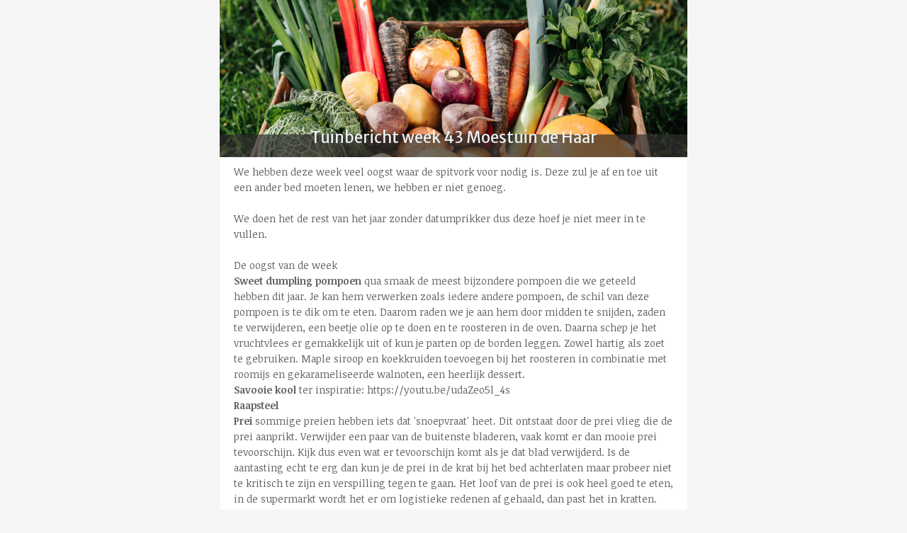

--- FILE ---
content_type: text/html; charset=utf-8
request_url: https://moestuindehaar.nl/?mailpoet_router&endpoint=view_in_browser&action=view&data=WzIwMiwiYmQ3ODY4MGRmZjc3IiwwLDAsMCwxXQ
body_size: 4672
content:
<html lang="nl-NL" style="margin:0;padding:0">
<head>
    <meta http-equiv="Content-Type" content="text/html; charset=UTF-8" />
    <meta name="viewport" content="width=device-width, initial-scale=1" />
    <meta http-equiv="X-UA-Compatible" content="IE=edge" />
    <meta name="format-detection" content="telephone=no" />
    <meta name="robots" content="noindex, nofollow" />
    <title>Tuinbericht week 43</title>
    <style type="text/css"> @media screen and (max-width: 480px) {
            .mailpoet_button {width:100% !important;}
        }
 @media screen and (max-width: 599px) {
            .mailpoet_header {
                padding: 10px 20px;
            }
            .mailpoet_button {
                width: 100% !important;
                padding: 5px 0 !important;
                box-sizing:border-box !important;
            }
            div, .mailpoet_cols-two, .mailpoet_cols-three {
                max-width: 100% !important;
            }
        }
</style>
    <!--[if !mso]><!-- --><link href="https://fonts.googleapis.com/css?family=Noticia+Text:400,400i,700,700i|Merriweather+Sans:400,400i,700,700i" rel="stylesheet" /><!--<![endif]-->
</head>
<body leftmargin="0" topmargin="0" marginwidth="0" marginheight="0" style="margin:0;padding:0;background-color:#f5f5f5">
    <table class="mailpoet_template" border="0" width="100%" cellpadding="0" cellspacing="0" style="border-collapse:collapse;border-spacing:0;mso-table-lspace:0;mso-table-rspace:0">
        <tbody>
        <tr>
            <td class="mailpoet_preheader" style="border-collapse:collapse;display:none;visibility:hidden;mso-hide:all;font-size:1px;color:#333333;line-height:1px;max-height:0;max-width:0;opacity:0;overflow:hidden;-webkit-text-size-adjust:none" height="1">
                Oogst van week 43
            </td>
        </tr>
        <tr>
            <td align="center" class="mailpoet-wrapper" valign="top" style="border-collapse:collapse;background-color:#f5f5f5"><!--[if mso]>
                <table align="center" border="0" cellspacing="0" cellpadding="0"
                       width="660">
                    <tr>
                        <td class="mailpoet_content-wrapper" align="center" valign="top" width="660">
                <![endif]--><table class="mailpoet_content-wrapper" border="0" width="660" cellpadding="0" cellspacing="0" style="border-collapse:collapse;background-color:#ffffff;border-spacing:0;mso-table-lspace:0;mso-table-rspace:0;max-width:660px;width:100%">
                    <tbody>
                    
      <tr>
        <td class="mailpoet_content" align="center" style="border-collapse:collapse;background:#ffffff url(https://moestuindehaar.nl/wp-content/uploads/2021/01/1-1-1024x683.jpg) no-repeat center/cover;background-color:#ffffff;background-image:url(https://moestuindehaar.nl/wp-content/uploads/2021/01/1-1-1024x683.jpg);background-repeat:no-repeat;background-position:center;background-size:cover">
          <table width="100%" border="0" cellpadding="0" cellspacing="0" style="border-collapse:collapse;border-spacing:0;mso-table-lspace:0;mso-table-rspace:0">
            <tbody>
              <tr>
                <td style="border-collapse:collapse;padding-left:0;padding-right:0">
                  <table width="100%" border="0" cellpadding="0" cellspacing="0" class="mailpoet_cols-one" style="border-collapse:collapse;border-spacing:0;mso-table-lspace:0;mso-table-rspace:0;table-layout:fixed;margin-left:auto;margin-right:auto;padding-left:0;padding-right:0">
                    <tbody>
      <tr>
        <td class="mailpoet_spacer" height="160" valign="top" style="border-collapse:collapse"></td>
      </tr>
      <tr>
        <td class="mailpoet_text mailpoet_padded_vertical mailpoet_padded_side" valign="top" style="border-collapse:collapse;padding-top:10px;padding-bottom:10px;padding-left:20px;padding-right:20px;word-break:break-word;word-wrap:break-word">
          <h2 style="margin:0 0 6.6px;mso-ansi-font-size:22px;color:#222222;font-family:'merriweather sans','helvetica neue',helvetica,arial,sans-serif;font-size:22px;line-height:35.2px;mso-line-height-alt:36px;text-align:center;padding:0;font-style:normal;font-weight:normal"><span style="color: #ecf0f1;"></span></h2>
<h2 style="margin:0 0 6.6px;mso-ansi-font-size:22px;color:#222222;font-family:'merriweather sans','helvetica neue',helvetica,arial,sans-serif;font-size:22px;line-height:35.2px;mso-line-height-alt:36px;margin-bottom:0;text-align:center;padding:0;font-style:normal;font-weight:normal"><span style="color: #ecf0f1;">Tuinbericht week 43 </span><span style="color: #ecf0f1;">Moestuin de Haar</span></h2>
        </td>
      </tr>
                    </tbody>
                  </table>
                </td>
              </tr>
            </tbody>
          </table>
        </td>
      </tr>
      <tr>
        <td class="mailpoet_content" align="center" style="border-collapse:collapse;background-color:#ffffff!important" bgcolor="#ffffff">
          <table width="100%" border="0" cellpadding="0" cellspacing="0" style="border-collapse:collapse;border-spacing:0;mso-table-lspace:0;mso-table-rspace:0">
            <tbody>
              <tr>
                <td style="border-collapse:collapse;padding-left:0;padding-right:0">
                  <table width="100%" border="0" cellpadding="0" cellspacing="0" class="mailpoet_cols-one" style="border-collapse:collapse;border-spacing:0;mso-table-lspace:0;mso-table-rspace:0;table-layout:fixed;margin-left:auto;margin-right:auto;padding-left:0;padding-right:0">
                    <tbody>
      <tr>
        <td class="mailpoet_text mailpoet_padded_vertical mailpoet_padded_side" valign="top" style="border-collapse:collapse;padding-top:10px;padding-bottom:10px;padding-left:20px;padding-right:20px;word-break:break-word;word-wrap:break-word">
          <table class="p1" style="border-collapse:collapse;border-spacing:0;mso-table-lspace:0;mso-table-rspace:0" width="100%" cellpadding="0">
        <tr>
          <td class="mailpoet_paragraph" style="border-collapse:collapse;mso-ansi-font-size:14px;color:#626262;font-family:'noticia text',georgia,'times new roman',serif;font-size:14px;line-height:22.4px;mso-line-height-alt:22px;word-break:break-word;word-wrap:break-word;text-align:left">
            We hebben deze week veel oogst waar de spitvork voor nodig is. Deze zul je af en toe uit een ander bed moeten lenen, we hebben er niet genoeg. <br /><br />
          </td>
        </tr></table>

<table class="p1" style="border-collapse:collapse;border-spacing:0;mso-table-lspace:0;mso-table-rspace:0" width="100%" cellpadding="0">
        <tr>
          <td class="mailpoet_paragraph" style="border-collapse:collapse;mso-ansi-font-size:14px;color:#626262;font-family:'noticia text',georgia,'times new roman',serif;font-size:14px;line-height:22.4px;mso-line-height-alt:22px;word-break:break-word;word-wrap:break-word;text-align:left">
            We doen het de rest van het jaar zonder datumprikker dus deze hoef je niet meer in te vullen.  <br /><br />
          </td>
        </tr></table>

<table class="p1" style="border-collapse:collapse;border-spacing:0;mso-table-lspace:0;mso-table-rspace:0" width="100%" cellpadding="0">
        <tr>
          <td class="mailpoet_paragraph" style="border-collapse:collapse;mso-ansi-font-size:14px;color:#626262;font-family:'noticia text',georgia,'times new roman',serif;font-size:14px;line-height:22.4px;mso-line-height-alt:22px;word-break:break-word;word-wrap:break-word;text-align:left">
            De oogst van de week
          </td>
        </tr></table>
<table class="p1" style="border-collapse:collapse;border-spacing:0;mso-table-lspace:0;mso-table-rspace:0" width="100%" cellpadding="0">
        <tr>
          <td class="mailpoet_paragraph" style="border-collapse:collapse;mso-ansi-font-size:14px;color:#626262;font-family:'noticia text',georgia,'times new roman',serif;font-size:14px;line-height:22.4px;mso-line-height-alt:22px;word-break:break-word;word-wrap:break-word;text-align:left">
            <strong>Sweet dumpling pompoen</strong> qua smaak de meest bijzondere pompoen die we geteeld hebben dit jaar. Je kan hem verwerken zoals iedere andere pompoen, de schil van deze pompoen is te dik om te eten. Daarom raden we je aan hem door midden te snijden, zaden te verwijderen, een beetje olie op te doen en te roosteren in de oven. Daarna schep je het vruchtvlees er gemakkelijk uit of kun je parten op de borden leggen. Zowel hartig als zoet te gebruiken. Maple siroop en koekkruiden toevoegen bij het roosteren in combinatie met roomijs en gekarameliseerde walnoten, een heerlijk dessert. 
          </td>
        </tr></table>
<table class="p1" style="border-collapse:collapse;border-spacing:0;mso-table-lspace:0;mso-table-rspace:0" width="100%" cellpadding="0">
        <tr>
          <td class="mailpoet_paragraph" style="border-collapse:collapse;mso-ansi-font-size:14px;color:#626262;font-family:'noticia text',georgia,'times new roman',serif;font-size:14px;line-height:22.4px;mso-line-height-alt:22px;word-break:break-word;word-wrap:break-word;text-align:left">
            <strong>Savooie kool</strong> ter inspiratie: https://youtu.be/udaZeo5l_4s
          </td>
        </tr></table>
<table class="p1" style="border-collapse:collapse;border-spacing:0;mso-table-lspace:0;mso-table-rspace:0" width="100%" cellpadding="0">
        <tr>
          <td class="mailpoet_paragraph" style="border-collapse:collapse;mso-ansi-font-size:14px;color:#626262;font-family:'noticia text',georgia,'times new roman',serif;font-size:14px;line-height:22.4px;mso-line-height-alt:22px;word-break:break-word;word-wrap:break-word;text-align:left">
            <strong>Raapsteel</strong>
          </td>
        </tr></table>
<table class="p1" style="border-collapse:collapse;border-spacing:0;mso-table-lspace:0;mso-table-rspace:0" width="100%" cellpadding="0">
        <tr>
          <td class="mailpoet_paragraph" style="border-collapse:collapse;mso-ansi-font-size:14px;color:#626262;font-family:'noticia text',georgia,'times new roman',serif;font-size:14px;line-height:22.4px;mso-line-height-alt:22px;word-break:break-word;word-wrap:break-word;text-align:left">
            <strong>Prei </strong>sommige preien hebben iets dat 'snoepvraat' heet. Dit ontstaat door de prei vlieg die de prei aanprikt. Verwijder een paar van de buitenste bladeren, vaak komt er dan mooie prei tevoorschijn. Kijk dus even wat er tevoorschijn komt als je dat blad verwijderd. Is de aantasting echt te erg dan kun je de prei in de krat bij het bed achterlaten maar probeer niet te kritisch te zijn en verspilling tegen te gaan. Het loof van de prei is ook heel goed te eten, in de supermarkt wordt het er om logistieke redenen af gehaald, dan past het in kratten.<br /><br />
          </td>
        </tr></table>

<table class="p1" style="border-collapse:collapse;border-spacing:0;mso-table-lspace:0;mso-table-rspace:0" width="100%" cellpadding="0">
        <tr>
          <td class="mailpoet_paragraph" style="border-collapse:collapse;mso-ansi-font-size:14px;color:#626262;font-family:'noticia text',georgia,'times new roman',serif;font-size:14px;line-height:22.4px;mso-line-height-alt:22px;word-break:break-word;word-wrap:break-word;text-align:left">
            2 keuzegroenten: (niet alle groenten zijn de hele week beschikbaar, laat je verassen)
          </td>
        </tr></table>
<table class="p1" style="border-collapse:collapse;border-spacing:0;mso-table-lspace:0;mso-table-rspace:0" width="100%" cellpadding="0">
        <tr>
          <td class="mailpoet_paragraph" style="border-collapse:collapse;mso-ansi-font-size:14px;color:#626262;font-family:'noticia text',georgia,'times new roman',serif;font-size:14px;line-height:22.4px;mso-line-height-alt:22px;word-break:break-word;word-wrap:break-word;text-align:left">
            <strong>Aardappels</strong> we hebben nog een paar kratten over
          </td>
        </tr></table>
<table class="p1" style="border-collapse:collapse;border-spacing:0;mso-table-lspace:0;mso-table-rspace:0" width="100%" cellpadding="0">
        <tr>
          <td class="mailpoet_paragraph" style="border-collapse:collapse;mso-ansi-font-size:14px;color:#626262;font-family:'noticia text',georgia,'times new roman',serif;font-size:14px;line-height:22.4px;mso-line-height-alt:22px;word-break:break-word;word-wrap:break-word;text-align:left">
            <strong>Spinazie</strong>
          </td>
        </tr></table>
<table class="p1" style="border-collapse:collapse;border-spacing:0;mso-table-lspace:0;mso-table-rspace:0" width="100%" cellpadding="0">
        <tr>
          <td class="mailpoet_paragraph" style="border-collapse:collapse;mso-ansi-font-size:14px;color:#626262;font-family:'noticia text',georgia,'times new roman',serif;font-size:14px;line-height:22.4px;mso-line-height-alt:22px;word-break:break-word;word-wrap:break-word;text-align:left">
            <strong>Winterpostelein</strong> deze groente groeit weer terug, een paar cm boven de grond afsnijden. Probeer een bosje in zijn geheel af te snijden. 
          </td>
        </tr></table>
<table class="p1" style="border-collapse:collapse;border-spacing:0;mso-table-lspace:0;mso-table-rspace:0" width="100%" cellpadding="0">
        <tr>
          <td class="mailpoet_paragraph" style="border-collapse:collapse;mso-ansi-font-size:14px;color:#626262;font-family:'noticia text',georgia,'times new roman',serif;font-size:14px;line-height:22.4px;mso-line-height-alt:22px;word-break:break-word;word-wrap:break-word;text-align:left">
            <strong>Rode biet</strong>
          </td>
        </tr></table>
<table class="p1" style="border-collapse:collapse;border-spacing:0;mso-table-lspace:0;mso-table-rspace:0" width="100%" cellpadding="0">
        <tr>
          <td class="mailpoet_paragraph" style="border-collapse:collapse;mso-ansi-font-size:14px;color:#626262;font-family:'noticia text',georgia,'times new roman',serif;font-size:14px;line-height:22.4px;mso-line-height-alt:22px;word-break:break-word;word-wrap:break-word;text-align:left">
            <strong style="background-color: inherit;">Bladmosterd</strong>
          </td>
        </tr></table>
<table class="p1" style="border-collapse:collapse;border-spacing:0;mso-table-lspace:0;mso-table-rspace:0" width="100%" cellpadding="0">
        <tr>
          <td class="mailpoet_paragraph" style="border-collapse:collapse;mso-ansi-font-size:14px;color:#626262;font-family:'noticia text',georgia,'times new roman',serif;font-size:14px;line-height:22.4px;mso-line-height-alt:22px;word-break:break-word;word-wrap:break-word;text-align:left">
            <strong>Snijbiet </strong>
          </td>
        </tr></table>
<table class="p1" style="border-collapse:collapse;border-spacing:0;mso-table-lspace:0;mso-table-rspace:0" width="100%" cellpadding="0">
        <tr>
          <td class="mailpoet_paragraph" style="border-collapse:collapse;mso-ansi-font-size:14px;color:#626262;font-family:'noticia text',georgia,'times new roman',serif;font-size:14px;line-height:22.4px;mso-line-height-alt:22px;word-break:break-word;word-wrap:break-word;text-align:left">
            <strong>Rucola</strong>
          </td>
        </tr></table>
<table class="p1" style="border-collapse:collapse;border-spacing:0;mso-table-lspace:0;mso-table-rspace:0" width="100%" cellpadding="0">
        <tr>
          <td class="mailpoet_paragraph" style="border-collapse:collapse;mso-ansi-font-size:14px;color:#626262;font-family:'noticia text',georgia,'times new roman',serif;font-size:14px;line-height:22.4px;mso-line-height-alt:22px;word-break:break-word;word-wrap:break-word;text-align:left">
            <strong>Knolselderij</strong>
          </td>
        </tr></table>
<table class="p1" style="border-collapse:collapse;border-spacing:0;mso-table-lspace:0;mso-table-rspace:0" width="100%" cellpadding="0">
        <tr>
          <td class="mailpoet_paragraph" style="border-collapse:collapse;mso-ansi-font-size:14px;color:#626262;font-family:'noticia text',georgia,'times new roman',serif;font-size:14px;line-height:22.4px;mso-line-height-alt:22px;word-break:break-word;word-wrap:break-word;text-align:left">
            <strong>Knolvenkel</strong>
          </td>
        </tr></table>
<table class="p1" style="border-collapse:collapse;border-spacing:0;mso-table-lspace:0;mso-table-rspace:0" width="100%" cellpadding="0">
        <tr>
          <td class="mailpoet_paragraph" style="border-collapse:collapse;mso-ansi-font-size:14px;color:#626262;font-family:'noticia text',georgia,'times new roman',serif;font-size:14px;line-height:22.4px;mso-line-height-alt:22px;word-break:break-word;word-wrap:break-word;text-align:left">
            <strong>Groenselderij</strong>
          </td>
        </tr></table>
<table class="p1" style="border-collapse:collapse;border-spacing:0;mso-table-lspace:0;mso-table-rspace:0" width="100%" cellpadding="0">
        <tr>
          <td class="mailpoet_paragraph" style="border-collapse:collapse;mso-ansi-font-size:14px;color:#626262;font-family:'noticia text',georgia,'times new roman',serif;font-size:14px;line-height:22.4px;mso-line-height-alt:22px;word-break:break-word;word-wrap:break-word;text-align:left">
            <strong>Slabonen</strong>
          </td>
        </tr></table>
<table class="p1" style="border-collapse:collapse;border-spacing:0;mso-table-lspace:0;mso-table-rspace:0" width="100%" cellpadding="0">
        <tr>
          <td class="mailpoet_paragraph" style="border-collapse:collapse;mso-ansi-font-size:14px;color:#626262;font-family:'noticia text',georgia,'times new roman',serif;font-size:14px;line-height:22.4px;mso-line-height-alt:22px;word-break:break-word;word-wrap:break-word;text-align:left">
            Soms liggen er andere groenten bij de kraam, die staan dan ook op het bord bijvoorbeeld<strong> courgette</strong>
          </td>
        </tr></table>
        </td>
      </tr>
      <tr>
        <td class="mailpoet_padded_vertical mailpoet_padded_side" valign="top" style="border-collapse:collapse;padding-top:10px;padding-bottom:10px;padding-left:20px;padding-right:20px">
          <div>
            <table width="100%" cellpadding="0" cellspacing="0" border="0" style="border-collapse:collapse;border-spacing:0;mso-table-lspace:0;mso-table-rspace:0">
              <tr>
                <td class="mailpoet_button-container" style="border-collapse:collapse;text-align:center"><!--[if mso]>
                  <v:roundrect xmlns:v="urn:schemas-microsoft-com:vml" xmlns:w="urn:schemas-microsoft-com:office:word"
                    href="https://moestuindehaar.nl/koken-met/"
                    style="height:35px;
                           width:158px;
                           v-text-anchor:middle;"
                    arcsize="14%"
                    strokeweight="0px"
                    strokecolor="#0074a2"
                    fillcolor="#a40f38">
                  <w:anchorlock/>
                  <center style="color:#ffffff;
                    font-family:Merriweather Sans;
                    font-size:14px;
                    font-weight:bold;">Koken Met
                  </center>
                  </v:roundrect>
                  <![endif]-->
                  <!--[if !mso]><!-- -->
                  <table border="0" cellspacing="0" cellpadding="0" role="presentation" style="border-collapse:separate;display:inline-block;mso-table-lspace:0;mso-table-rspace:0;width:158px" width="158px">
                    <tr>
                      <td class="mailpoet_table_button" valign="middle" role="presentation" style="border-collapse:collapse;mso-table-lspace:0;mso-table-rspace:0;display:block;text-decoration:none;text-align:center;background-color:#a40f38;border-color:#0074a2;border-width:0px;border-radius:5px;border-style:solid;width:158px;line-height:35px;color:#ffffff;font-family:'merriweather sans', 'helvetica neue', helvetica, arial, sans-serif;font-size:14px;font-weight:bold">
                        <a class="mailpoet_button" style="color:#ffffff;text-decoration:none;display:block;line-height:35px" href="https://moestuindehaar.nl/koken-met/" target="_blank">Koken Met</a>
                      </td>
                    </tr>
                  </table>
                  <!--<![endif]-->
                </td>
              </tr>
            </table>
          </div>
        </td>
      </tr>
                    </tbody>
                  </table>
                </td>
              </tr>
            </tbody>
          </table>
        </td>
      </tr>
      <tr>
        <td class="mailpoet_content-cols-two" align="left" style="border-collapse:collapse">
          <table width="100%" border="0" cellpadding="0" cellspacing="0" style="border-collapse:collapse;border-spacing:0;mso-table-lspace:0;mso-table-rspace:0">
            <tbody>
              <tr>
                <td align="center" style="border-collapse:collapse;font-size:0"><!--[if mso]>
                  <table border="0" width="100%" cellpadding="0" cellspacing="0">
                    <tbody>
                      <tr>
      <td width="330" valign="top">
        <![endif]--><div style="display:inline-block; max-width:330px; vertical-align:top; width:100%;">
          <table width="330" class="mailpoet_cols-two" border="0" cellpadding="0" cellspacing="0" align="left" style="border-collapse:collapse;width:100%;max-width:330px;border-spacing:0;mso-table-lspace:0;mso-table-rspace:0;table-layout:fixed;margin-left:auto;margin-right:auto;padding-left:0;padding-right:0">
            <tbody>
      <tr>
        <td class="mailpoet_image " align="center" valign="top" style="border-collapse:collapse">
          <img src="https://moestuindehaar.nl/wp-content/uploads/2021/10/424B2803-2001-4E28-90D8-CDE5058D62C9.jpg" width="330" alt="424B2803-2001-4E28-90D8-CDE5058D62C9" style="height:auto;max-width:100%;-ms-interpolation-mode:bicubic;border:0;display:block;outline:none;text-align:center;width:100%" />
        </td>
      </tr>
            </tbody>
          </table>
        </div><!--[if mso]>
      </td>
      <td width="330" valign="top">
        <![endif]--><div style="display:inline-block; max-width:330px; vertical-align:top; width:100%;">
          <table width="330" class="mailpoet_cols-two" border="0" cellpadding="0" cellspacing="0" align="left" style="border-collapse:collapse;width:100%;max-width:330px;border-spacing:0;mso-table-lspace:0;mso-table-rspace:0;table-layout:fixed;margin-left:auto;margin-right:auto;padding-left:0;padding-right:0">
            <tbody>
      <tr>
        <td class="mailpoet_image " align="center" valign="top" style="border-collapse:collapse">
          <img src="https://moestuindehaar.nl/wp-content/uploads/2021/10/IMG_5581-1320x1760.jpg" width="247" alt="IMG_5581" style="height:auto;max-width:100%;-ms-interpolation-mode:bicubic;border:0;display:block;outline:none;text-align:center" />
        </td>
      </tr>
            </tbody>
          </table>
        </div><!--[if mso]>
      </td>
                  </tr>
                </tbody>
              </table>
            <![endif]--></td>
            </tr>
          </tbody>
        </table>
      </td>
    </tr>
      <tr>
        <td class="mailpoet_content-cols-two" align="left" style="border-collapse:collapse">
          <table width="100%" border="0" cellpadding="0" cellspacing="0" style="border-collapse:collapse;border-spacing:0;mso-table-lspace:0;mso-table-rspace:0">
            <tbody>
              <tr>
                <td align="center" style="border-collapse:collapse;font-size:0"><!--[if mso]>
                  <table border="0" width="100%" cellpadding="0" cellspacing="0">
                    <tbody>
                      <tr>
      <td width="330" valign="top">
        <![endif]--><div style="display:inline-block; max-width:330px; vertical-align:top; width:100%;">
          <table width="330" class="mailpoet_cols-two" border="0" cellpadding="0" cellspacing="0" align="left" style="border-collapse:collapse;width:100%;max-width:330px;border-spacing:0;mso-table-lspace:0;mso-table-rspace:0;table-layout:fixed;margin-left:auto;margin-right:auto;padding-left:0;padding-right:0">
            <tbody>
      <tr>
        <td class="mailpoet_text mailpoet_padded_vertical mailpoet_padded_side" valign="top" style="border-collapse:collapse;padding-top:10px;padding-bottom:10px;padding-left:20px;padding-right:20px;word-break:break-word;word-wrap:break-word">
          <table class="p1" style="border-collapse:collapse;border-spacing:0;mso-table-lspace:0;mso-table-rspace:0" width="100%" cellpadding="0">
        <tr>
          <td class="mailpoet_paragraph" style="border-collapse:collapse;mso-ansi-font-size:14px;color:#626262;font-family:'noticia text',georgia,'times new roman',serif;font-size:14px;line-height:22.4px;mso-line-height-alt:22px;word-break:break-word;word-wrap:break-word;text-align:left">
            Dit seizoen hebben we een 'gemberexperiment' gedaan. We hebben gekeken of het mogelijk is om met wat extra liefde en aandacht gember te telen in ons kikkerlandje. Het is gelukt! Dit jaar in kleine hoeveelheid beschikbaar en in de marktkraam te vinden. 
          </td>
        </tr></table>
        </td>
      </tr>
            </tbody>
          </table>
        </div><!--[if mso]>
      </td>
      <td width="330" valign="top">
        <![endif]--><div style="display:inline-block; max-width:330px; vertical-align:top; width:100%;">
          <table width="330" class="mailpoet_cols-two" border="0" cellpadding="0" cellspacing="0" align="left" style="border-collapse:collapse;width:100%;max-width:330px;border-spacing:0;mso-table-lspace:0;mso-table-rspace:0;table-layout:fixed;margin-left:auto;margin-right:auto;padding-left:0;padding-right:0">
            <tbody>
      <tr>
        <td class="mailpoet_image " align="center" valign="top" style="border-collapse:collapse">
          <img src="https://moestuindehaar.nl/wp-content/uploads/2021/10/f29d72ca-fe0c-42ba-b321-2f50b5000239.jpg" width="330" alt="f29d72ca-fe0c-42ba-b321-2f50b5000239" style="height:auto;max-width:100%;-ms-interpolation-mode:bicubic;border:0;display:block;outline:none;text-align:center;width:100%" />
        </td>
      </tr>
            </tbody>
          </table>
        </div><!--[if mso]>
      </td>
                  </tr>
                </tbody>
              </table>
            <![endif]--></td>
            </tr>
          </tbody>
        </table>
      </td>
    </tr>
      <tr>
        <td class="mailpoet_content-cols-two" align="left" style="border-collapse:collapse">
          <table width="100%" border="0" cellpadding="0" cellspacing="0" style="border-collapse:collapse;border-spacing:0;mso-table-lspace:0;mso-table-rspace:0">
            <tbody>
              <tr>
                <td align="center" style="border-collapse:collapse;font-size:0"><!--[if mso]>
                  <table border="0" width="100%" cellpadding="0" cellspacing="0">
                    <tbody>
                      <tr>
      <td width="330" valign="top">
        <![endif]--><div style="display:inline-block; max-width:330px; vertical-align:top; width:100%;">
          <table width="330" class="mailpoet_cols-two" border="0" cellpadding="0" cellspacing="0" align="left" style="border-collapse:collapse;width:100%;max-width:330px;border-spacing:0;mso-table-lspace:0;mso-table-rspace:0;table-layout:fixed;margin-left:auto;margin-right:auto;padding-left:0;padding-right:0">
            <tbody>
      <tr>
        <td class="mailpoet_image " align="center" valign="top" style="border-collapse:collapse">
          <img src="https://moestuindehaar.nl/wp-content/uploads/2021/10/IMG_5588-1320x990.jpg" width="330" alt="IMG_5588" style="height:auto;max-width:100%;-ms-interpolation-mode:bicubic;border:0;display:block;outline:none;text-align:center;width:100%" />
        </td>
      </tr>
            </tbody>
          </table>
        </div><!--[if mso]>
      </td>
      <td width="330" valign="top">
        <![endif]--><div style="display:inline-block; max-width:330px; vertical-align:top; width:100%;">
          <table width="330" class="mailpoet_cols-two" border="0" cellpadding="0" cellspacing="0" align="left" style="border-collapse:collapse;width:100%;max-width:330px;border-spacing:0;mso-table-lspace:0;mso-table-rspace:0;table-layout:fixed;margin-left:auto;margin-right:auto;padding-left:0;padding-right:0">
            <tbody>
      <tr>
        <td class="mailpoet_text mailpoet_padded_vertical mailpoet_padded_side" valign="top" style="border-collapse:collapse;padding-top:10px;padding-bottom:10px;padding-left:20px;padding-right:20px;word-break:break-word;word-wrap:break-word">
          <table style="border-collapse:collapse;border-spacing:0;mso-table-lspace:0;mso-table-rspace:0" width="100%" cellpadding="0">
        <tr>
          <td class="mailpoet_paragraph" style="border-collapse:collapse;mso-ansi-font-size:14px;color:#626262;font-family:'noticia text',georgia,'times new roman',serif;font-size:14px;line-height:22.4px;mso-line-height-alt:22px;word-break:break-word;word-wrap:break-word;text-align:left">
            In het lege pompoenveld hebben we 4 lange geulen gegraven. Binnenkort wordt deze grond weer gebruikt als 'Bomenhub'. Hier worden deze winter zaailing bomen opgekuild die anders weggemaaid zouden zijn en nu gebruikt kunnen worden voor vergroening en het versterken van de biodiversiteit bij bedrijven en particulieren. 
          </td>
        </tr></table>
        </td>
      </tr>
            </tbody>
          </table>
        </div><!--[if mso]>
      </td>
                  </tr>
                </tbody>
              </table>
            <![endif]--></td>
            </tr>
          </tbody>
        </table>
      </td>
    </tr>
      <tr>
        <td class="mailpoet_content-cols-two" align="left" style="border-collapse:collapse;background-color:#e5e8e1!important" bgcolor="#e5e8e1">
          <table width="100%" border="0" cellpadding="0" cellspacing="0" style="border-collapse:collapse;border-spacing:0;mso-table-lspace:0;mso-table-rspace:0">
            <tbody>
              <tr>
                <td align="center" style="border-collapse:collapse;font-size:0"><!--[if mso]>
                  <table border="0" width="100%" cellpadding="0" cellspacing="0">
                    <tbody>
                      <tr>
      <td width="220" valign="top">
        <![endif]--><div style="display:inline-block; max-width:220px; vertical-align:top; width:100%;">
          <table width="220" class="mailpoet_cols-two" border="0" cellpadding="0" cellspacing="0" align="left" style="border-collapse:collapse;width:100%;max-width:220px;border-spacing:0;mso-table-lspace:0;mso-table-rspace:0;table-layout:fixed;margin-left:auto;margin-right:auto;padding-left:0;padding-right:0">
            <tbody>
      <tr>
        <td class="mailpoet_image " align="center" valign="top" style="border-collapse:collapse">
          <img src="https://moestuindehaar.nl/wp-content/uploads/2021/08/IMG_4872-1320x990.jpg" width="220" alt="IMG_4872" style="height:auto;max-width:100%;-ms-interpolation-mode:bicubic;border:0;display:block;outline:none;text-align:center;width:100%" />
        </td>
      </tr>
            </tbody>
          </table>
        </div><!--[if mso]>
      </td>
      <td width="440" valign="top">
        <![endif]--><div style="display:inline-block; max-width:440px; vertical-align:top; width:100%;">
          <table width="440" class="mailpoet_cols-two" border="0" cellpadding="0" cellspacing="0" align="left" style="border-collapse:collapse;width:100%;max-width:440px;border-spacing:0;mso-table-lspace:0;mso-table-rspace:0;table-layout:fixed;margin-left:auto;margin-right:auto;padding-left:0;padding-right:0">
            <tbody>
      <tr>
        <td class="mailpoet_text mailpoet_padded_vertical mailpoet_padded_side" valign="top" style="border-collapse:collapse;padding-top:10px;padding-bottom:10px;padding-left:20px;padding-right:20px;word-break:break-word;word-wrap:break-word">
          <br />
<table class="p3" style="border-collapse:collapse;border-spacing:0;mso-table-lspace:0;mso-table-rspace:0" width="100%" cellpadding="0">
        <tr>
          <td class="mailpoet_paragraph" style="border-collapse:collapse;mso-ansi-font-size:14px;color:#626262;font-family:'noticia text',georgia,'times new roman',serif;font-size:14px;line-height:22.4px;mso-line-height-alt:22px;word-break:break-word;word-wrap:break-word;text-align:left">
            Tot op de tuin!<br /><br />
          </td>
        </tr></table>

<table class="p2" style="border-collapse:collapse;border-spacing:0;mso-table-lspace:0;mso-table-rspace:0" width="100%" cellpadding="0">
        <tr>
          <td class="mailpoet_paragraph" style="border-collapse:collapse;mso-ansi-font-size:14px;color:#626262;font-family:'noticia text',georgia,'times new roman',serif;font-size:14px;line-height:22.4px;mso-line-height-alt:22px;word-break:break-word;word-wrap:break-word;text-align:left">
            Hartelijke groet,
          </td>
        </tr></table>
<table class="p2" style="border-collapse:collapse;border-spacing:0;mso-table-lspace:0;mso-table-rspace:0" width="100%" cellpadding="0">
        <tr>
          <td class="mailpoet_paragraph" style="border-collapse:collapse;mso-ansi-font-size:14px;color:#626262;font-family:'noticia text',georgia,'times new roman',serif;font-size:14px;line-height:22.4px;mso-line-height-alt:22px;word-break:break-word;word-wrap:break-word;text-align:left">
            Simone  - Tuinder Moestuin de Haar
          </td>
        </tr></table>
        </td>
      </tr>
            </tbody>
          </table>
        </div><!--[if mso]>
      </td>
                  </tr>
                </tbody>
              </table>
            <![endif]--></td>
            </tr>
          </tbody>
        </table>
      </td>
    </tr>
      <tr>
        <td class="mailpoet_content" align="center" style="border-collapse:collapse;background-color:#f5f5f5!important" bgcolor="#f5f5f5">
          <table width="100%" border="0" cellpadding="0" cellspacing="0" style="border-collapse:collapse;border-spacing:0;mso-table-lspace:0;mso-table-rspace:0">
            <tbody>
              <tr>
                <td style="border-collapse:collapse;padding-left:0;padding-right:0">
                  <table width="100%" border="0" cellpadding="0" cellspacing="0" class="mailpoet_cols-one" style="border-collapse:collapse;border-spacing:0;mso-table-lspace:0;mso-table-rspace:0;table-layout:fixed;margin-left:auto;margin-right:auto;padding-left:0;padding-right:0">
                    <tbody>
      <tr>
        <td class="mailpoet_padded_side mailpoet_padded_vertical" valign="top" align="center" style="border-collapse:collapse;padding-top:10px;padding-bottom:10px;padding-left:20px;padding-right:20px">
          <a href="https://www.facebook.com/moestuindehaar" style="color:#21759b;text-decoration:none!important"><img src="https://moestuindehaar.nl/wp-content/plugins/mailpoet/assets/img/newsletter_editor/social-icons/03-circles/Facebook.png?mailpoet_version=3.46.2" width="32" height="32" style="width:32px;height:32px;-ms-interpolation-mode:bicubic;border:0;display:inline;outline:none;" alt="facebook" /></a>&nbsp;<a href="https://www.instagram.com/moestuindehaar/" style="color:#21759b;text-decoration:none!important"><img src="https://moestuindehaar.nl/wp-content/plugins/mailpoet/assets/img/newsletter_editor/social-icons/03-circles/Instagram.png?mailpoet_version=3.46.2" width="32" height="32" style="width:32px;height:32px;-ms-interpolation-mode:bicubic;border:0;display:inline;outline:none;" alt="instagram" /></a>&nbsp;
        </td>
      </tr>
                    </tbody>
                  </table>
                </td>
              </tr>
            </tbody>
          </table>
        </td>
      </tr>
      <tr>
        <td class="mailpoet_content" align="center" style="border-collapse:collapse;background-color:#f5f5f5!important" bgcolor="#f5f5f5">
          <table width="100%" border="0" cellpadding="0" cellspacing="0" style="border-collapse:collapse;border-spacing:0;mso-table-lspace:0;mso-table-rspace:0">
            <tbody>
              <tr>
                <td style="border-collapse:collapse;padding-left:0;padding-right:0">
                  <table width="100%" border="0" cellpadding="0" cellspacing="0" class="mailpoet_cols-one" style="border-collapse:collapse;border-spacing:0;mso-table-lspace:0;mso-table-rspace:0;table-layout:fixed;margin-left:auto;margin-right:auto;padding-left:0;padding-right:0">
                    <tbody>
      <tr>
        <td class="mailpoet_header_footer_padded mailpoet_footer" style="border-collapse:collapse;padding:10px 20px;line-height:19.2px;text-align:center;color:#222222;font-family:Arial, 'Helvetica Neue', Helvetica, sans-serif;font-size:12px">
          <a href="https://moestuindehaar.nl/?mailpoet_page=subscriptions&mailpoet_router&endpoint=subscription&action=confirm_unsubscribe&data=eyJwcmV2aWV3IjoxfQ" style="color:#ae70ad;text-decoration:none">Unsubscribe</a> | <a href="https://moestuindehaar.nl/?mailpoet_page=subscriptions&mailpoet_router&endpoint=subscription&action=manage&data=eyJwcmV2aWV3IjoxfQ" style="color:#ae70ad;text-decoration:none">Manage your subscription</a>
        </td>
      </tr>
                    </tbody>
                  </table>
                </td>
              </tr>
            </tbody>
          </table>
        </td>
      </tr>
                    </tbody>
                </table><!--[if mso]>
                </td>
                </tr>
                </table>
                <![endif]--></td>
        </tr>
        </tbody>
    </table>
</body>
</html>
